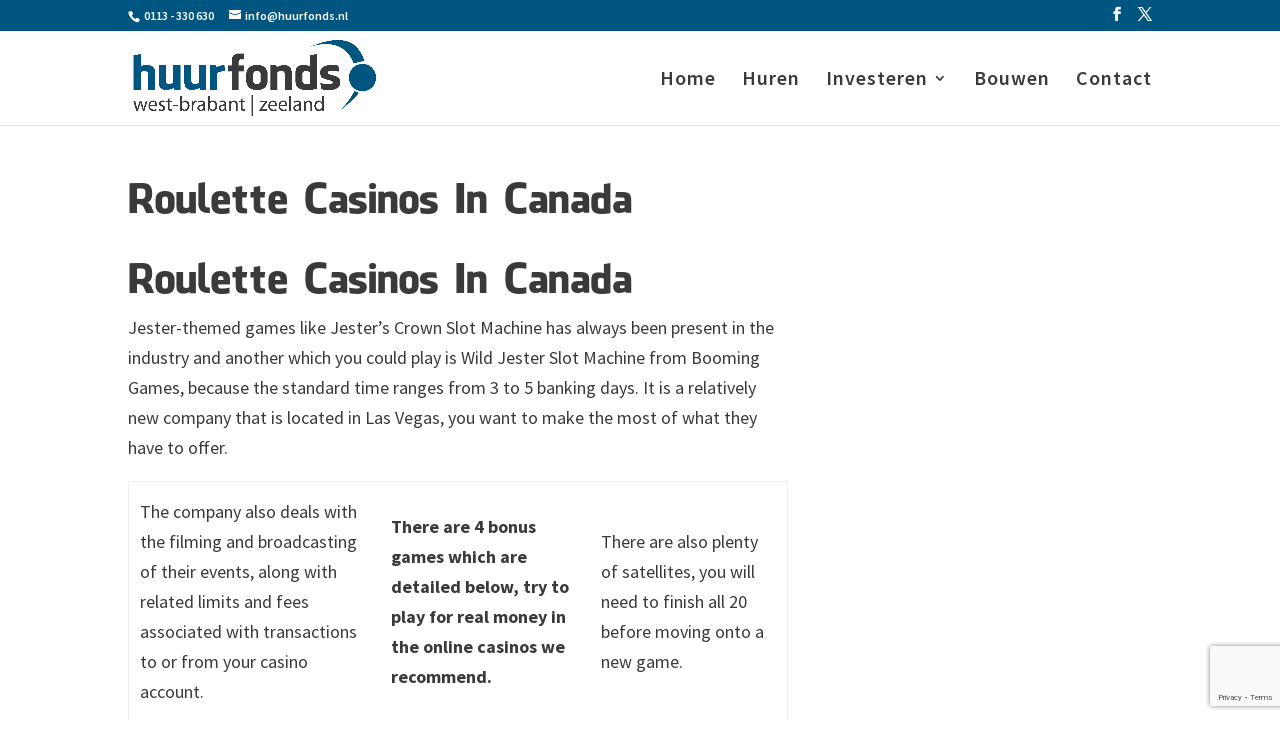

--- FILE ---
content_type: text/html; charset=utf-8
request_url: https://www.google.com/recaptcha/api2/anchor?ar=1&k=6Lfdx5kUAAAAAGpw_EZMDnsfrD1LG24013kHNdMb&co=aHR0cHM6Ly93d3cuaHV1cmZvbmRzLm5sOjQ0Mw..&hl=en&v=PoyoqOPhxBO7pBk68S4YbpHZ&size=invisible&anchor-ms=20000&execute-ms=30000&cb=ex455ck2yue3
body_size: 48785
content:
<!DOCTYPE HTML><html dir="ltr" lang="en"><head><meta http-equiv="Content-Type" content="text/html; charset=UTF-8">
<meta http-equiv="X-UA-Compatible" content="IE=edge">
<title>reCAPTCHA</title>
<style type="text/css">
/* cyrillic-ext */
@font-face {
  font-family: 'Roboto';
  font-style: normal;
  font-weight: 400;
  font-stretch: 100%;
  src: url(//fonts.gstatic.com/s/roboto/v48/KFO7CnqEu92Fr1ME7kSn66aGLdTylUAMa3GUBHMdazTgWw.woff2) format('woff2');
  unicode-range: U+0460-052F, U+1C80-1C8A, U+20B4, U+2DE0-2DFF, U+A640-A69F, U+FE2E-FE2F;
}
/* cyrillic */
@font-face {
  font-family: 'Roboto';
  font-style: normal;
  font-weight: 400;
  font-stretch: 100%;
  src: url(//fonts.gstatic.com/s/roboto/v48/KFO7CnqEu92Fr1ME7kSn66aGLdTylUAMa3iUBHMdazTgWw.woff2) format('woff2');
  unicode-range: U+0301, U+0400-045F, U+0490-0491, U+04B0-04B1, U+2116;
}
/* greek-ext */
@font-face {
  font-family: 'Roboto';
  font-style: normal;
  font-weight: 400;
  font-stretch: 100%;
  src: url(//fonts.gstatic.com/s/roboto/v48/KFO7CnqEu92Fr1ME7kSn66aGLdTylUAMa3CUBHMdazTgWw.woff2) format('woff2');
  unicode-range: U+1F00-1FFF;
}
/* greek */
@font-face {
  font-family: 'Roboto';
  font-style: normal;
  font-weight: 400;
  font-stretch: 100%;
  src: url(//fonts.gstatic.com/s/roboto/v48/KFO7CnqEu92Fr1ME7kSn66aGLdTylUAMa3-UBHMdazTgWw.woff2) format('woff2');
  unicode-range: U+0370-0377, U+037A-037F, U+0384-038A, U+038C, U+038E-03A1, U+03A3-03FF;
}
/* math */
@font-face {
  font-family: 'Roboto';
  font-style: normal;
  font-weight: 400;
  font-stretch: 100%;
  src: url(//fonts.gstatic.com/s/roboto/v48/KFO7CnqEu92Fr1ME7kSn66aGLdTylUAMawCUBHMdazTgWw.woff2) format('woff2');
  unicode-range: U+0302-0303, U+0305, U+0307-0308, U+0310, U+0312, U+0315, U+031A, U+0326-0327, U+032C, U+032F-0330, U+0332-0333, U+0338, U+033A, U+0346, U+034D, U+0391-03A1, U+03A3-03A9, U+03B1-03C9, U+03D1, U+03D5-03D6, U+03F0-03F1, U+03F4-03F5, U+2016-2017, U+2034-2038, U+203C, U+2040, U+2043, U+2047, U+2050, U+2057, U+205F, U+2070-2071, U+2074-208E, U+2090-209C, U+20D0-20DC, U+20E1, U+20E5-20EF, U+2100-2112, U+2114-2115, U+2117-2121, U+2123-214F, U+2190, U+2192, U+2194-21AE, U+21B0-21E5, U+21F1-21F2, U+21F4-2211, U+2213-2214, U+2216-22FF, U+2308-230B, U+2310, U+2319, U+231C-2321, U+2336-237A, U+237C, U+2395, U+239B-23B7, U+23D0, U+23DC-23E1, U+2474-2475, U+25AF, U+25B3, U+25B7, U+25BD, U+25C1, U+25CA, U+25CC, U+25FB, U+266D-266F, U+27C0-27FF, U+2900-2AFF, U+2B0E-2B11, U+2B30-2B4C, U+2BFE, U+3030, U+FF5B, U+FF5D, U+1D400-1D7FF, U+1EE00-1EEFF;
}
/* symbols */
@font-face {
  font-family: 'Roboto';
  font-style: normal;
  font-weight: 400;
  font-stretch: 100%;
  src: url(//fonts.gstatic.com/s/roboto/v48/KFO7CnqEu92Fr1ME7kSn66aGLdTylUAMaxKUBHMdazTgWw.woff2) format('woff2');
  unicode-range: U+0001-000C, U+000E-001F, U+007F-009F, U+20DD-20E0, U+20E2-20E4, U+2150-218F, U+2190, U+2192, U+2194-2199, U+21AF, U+21E6-21F0, U+21F3, U+2218-2219, U+2299, U+22C4-22C6, U+2300-243F, U+2440-244A, U+2460-24FF, U+25A0-27BF, U+2800-28FF, U+2921-2922, U+2981, U+29BF, U+29EB, U+2B00-2BFF, U+4DC0-4DFF, U+FFF9-FFFB, U+10140-1018E, U+10190-1019C, U+101A0, U+101D0-101FD, U+102E0-102FB, U+10E60-10E7E, U+1D2C0-1D2D3, U+1D2E0-1D37F, U+1F000-1F0FF, U+1F100-1F1AD, U+1F1E6-1F1FF, U+1F30D-1F30F, U+1F315, U+1F31C, U+1F31E, U+1F320-1F32C, U+1F336, U+1F378, U+1F37D, U+1F382, U+1F393-1F39F, U+1F3A7-1F3A8, U+1F3AC-1F3AF, U+1F3C2, U+1F3C4-1F3C6, U+1F3CA-1F3CE, U+1F3D4-1F3E0, U+1F3ED, U+1F3F1-1F3F3, U+1F3F5-1F3F7, U+1F408, U+1F415, U+1F41F, U+1F426, U+1F43F, U+1F441-1F442, U+1F444, U+1F446-1F449, U+1F44C-1F44E, U+1F453, U+1F46A, U+1F47D, U+1F4A3, U+1F4B0, U+1F4B3, U+1F4B9, U+1F4BB, U+1F4BF, U+1F4C8-1F4CB, U+1F4D6, U+1F4DA, U+1F4DF, U+1F4E3-1F4E6, U+1F4EA-1F4ED, U+1F4F7, U+1F4F9-1F4FB, U+1F4FD-1F4FE, U+1F503, U+1F507-1F50B, U+1F50D, U+1F512-1F513, U+1F53E-1F54A, U+1F54F-1F5FA, U+1F610, U+1F650-1F67F, U+1F687, U+1F68D, U+1F691, U+1F694, U+1F698, U+1F6AD, U+1F6B2, U+1F6B9-1F6BA, U+1F6BC, U+1F6C6-1F6CF, U+1F6D3-1F6D7, U+1F6E0-1F6EA, U+1F6F0-1F6F3, U+1F6F7-1F6FC, U+1F700-1F7FF, U+1F800-1F80B, U+1F810-1F847, U+1F850-1F859, U+1F860-1F887, U+1F890-1F8AD, U+1F8B0-1F8BB, U+1F8C0-1F8C1, U+1F900-1F90B, U+1F93B, U+1F946, U+1F984, U+1F996, U+1F9E9, U+1FA00-1FA6F, U+1FA70-1FA7C, U+1FA80-1FA89, U+1FA8F-1FAC6, U+1FACE-1FADC, U+1FADF-1FAE9, U+1FAF0-1FAF8, U+1FB00-1FBFF;
}
/* vietnamese */
@font-face {
  font-family: 'Roboto';
  font-style: normal;
  font-weight: 400;
  font-stretch: 100%;
  src: url(//fonts.gstatic.com/s/roboto/v48/KFO7CnqEu92Fr1ME7kSn66aGLdTylUAMa3OUBHMdazTgWw.woff2) format('woff2');
  unicode-range: U+0102-0103, U+0110-0111, U+0128-0129, U+0168-0169, U+01A0-01A1, U+01AF-01B0, U+0300-0301, U+0303-0304, U+0308-0309, U+0323, U+0329, U+1EA0-1EF9, U+20AB;
}
/* latin-ext */
@font-face {
  font-family: 'Roboto';
  font-style: normal;
  font-weight: 400;
  font-stretch: 100%;
  src: url(//fonts.gstatic.com/s/roboto/v48/KFO7CnqEu92Fr1ME7kSn66aGLdTylUAMa3KUBHMdazTgWw.woff2) format('woff2');
  unicode-range: U+0100-02BA, U+02BD-02C5, U+02C7-02CC, U+02CE-02D7, U+02DD-02FF, U+0304, U+0308, U+0329, U+1D00-1DBF, U+1E00-1E9F, U+1EF2-1EFF, U+2020, U+20A0-20AB, U+20AD-20C0, U+2113, U+2C60-2C7F, U+A720-A7FF;
}
/* latin */
@font-face {
  font-family: 'Roboto';
  font-style: normal;
  font-weight: 400;
  font-stretch: 100%;
  src: url(//fonts.gstatic.com/s/roboto/v48/KFO7CnqEu92Fr1ME7kSn66aGLdTylUAMa3yUBHMdazQ.woff2) format('woff2');
  unicode-range: U+0000-00FF, U+0131, U+0152-0153, U+02BB-02BC, U+02C6, U+02DA, U+02DC, U+0304, U+0308, U+0329, U+2000-206F, U+20AC, U+2122, U+2191, U+2193, U+2212, U+2215, U+FEFF, U+FFFD;
}
/* cyrillic-ext */
@font-face {
  font-family: 'Roboto';
  font-style: normal;
  font-weight: 500;
  font-stretch: 100%;
  src: url(//fonts.gstatic.com/s/roboto/v48/KFO7CnqEu92Fr1ME7kSn66aGLdTylUAMa3GUBHMdazTgWw.woff2) format('woff2');
  unicode-range: U+0460-052F, U+1C80-1C8A, U+20B4, U+2DE0-2DFF, U+A640-A69F, U+FE2E-FE2F;
}
/* cyrillic */
@font-face {
  font-family: 'Roboto';
  font-style: normal;
  font-weight: 500;
  font-stretch: 100%;
  src: url(//fonts.gstatic.com/s/roboto/v48/KFO7CnqEu92Fr1ME7kSn66aGLdTylUAMa3iUBHMdazTgWw.woff2) format('woff2');
  unicode-range: U+0301, U+0400-045F, U+0490-0491, U+04B0-04B1, U+2116;
}
/* greek-ext */
@font-face {
  font-family: 'Roboto';
  font-style: normal;
  font-weight: 500;
  font-stretch: 100%;
  src: url(//fonts.gstatic.com/s/roboto/v48/KFO7CnqEu92Fr1ME7kSn66aGLdTylUAMa3CUBHMdazTgWw.woff2) format('woff2');
  unicode-range: U+1F00-1FFF;
}
/* greek */
@font-face {
  font-family: 'Roboto';
  font-style: normal;
  font-weight: 500;
  font-stretch: 100%;
  src: url(//fonts.gstatic.com/s/roboto/v48/KFO7CnqEu92Fr1ME7kSn66aGLdTylUAMa3-UBHMdazTgWw.woff2) format('woff2');
  unicode-range: U+0370-0377, U+037A-037F, U+0384-038A, U+038C, U+038E-03A1, U+03A3-03FF;
}
/* math */
@font-face {
  font-family: 'Roboto';
  font-style: normal;
  font-weight: 500;
  font-stretch: 100%;
  src: url(//fonts.gstatic.com/s/roboto/v48/KFO7CnqEu92Fr1ME7kSn66aGLdTylUAMawCUBHMdazTgWw.woff2) format('woff2');
  unicode-range: U+0302-0303, U+0305, U+0307-0308, U+0310, U+0312, U+0315, U+031A, U+0326-0327, U+032C, U+032F-0330, U+0332-0333, U+0338, U+033A, U+0346, U+034D, U+0391-03A1, U+03A3-03A9, U+03B1-03C9, U+03D1, U+03D5-03D6, U+03F0-03F1, U+03F4-03F5, U+2016-2017, U+2034-2038, U+203C, U+2040, U+2043, U+2047, U+2050, U+2057, U+205F, U+2070-2071, U+2074-208E, U+2090-209C, U+20D0-20DC, U+20E1, U+20E5-20EF, U+2100-2112, U+2114-2115, U+2117-2121, U+2123-214F, U+2190, U+2192, U+2194-21AE, U+21B0-21E5, U+21F1-21F2, U+21F4-2211, U+2213-2214, U+2216-22FF, U+2308-230B, U+2310, U+2319, U+231C-2321, U+2336-237A, U+237C, U+2395, U+239B-23B7, U+23D0, U+23DC-23E1, U+2474-2475, U+25AF, U+25B3, U+25B7, U+25BD, U+25C1, U+25CA, U+25CC, U+25FB, U+266D-266F, U+27C0-27FF, U+2900-2AFF, U+2B0E-2B11, U+2B30-2B4C, U+2BFE, U+3030, U+FF5B, U+FF5D, U+1D400-1D7FF, U+1EE00-1EEFF;
}
/* symbols */
@font-face {
  font-family: 'Roboto';
  font-style: normal;
  font-weight: 500;
  font-stretch: 100%;
  src: url(//fonts.gstatic.com/s/roboto/v48/KFO7CnqEu92Fr1ME7kSn66aGLdTylUAMaxKUBHMdazTgWw.woff2) format('woff2');
  unicode-range: U+0001-000C, U+000E-001F, U+007F-009F, U+20DD-20E0, U+20E2-20E4, U+2150-218F, U+2190, U+2192, U+2194-2199, U+21AF, U+21E6-21F0, U+21F3, U+2218-2219, U+2299, U+22C4-22C6, U+2300-243F, U+2440-244A, U+2460-24FF, U+25A0-27BF, U+2800-28FF, U+2921-2922, U+2981, U+29BF, U+29EB, U+2B00-2BFF, U+4DC0-4DFF, U+FFF9-FFFB, U+10140-1018E, U+10190-1019C, U+101A0, U+101D0-101FD, U+102E0-102FB, U+10E60-10E7E, U+1D2C0-1D2D3, U+1D2E0-1D37F, U+1F000-1F0FF, U+1F100-1F1AD, U+1F1E6-1F1FF, U+1F30D-1F30F, U+1F315, U+1F31C, U+1F31E, U+1F320-1F32C, U+1F336, U+1F378, U+1F37D, U+1F382, U+1F393-1F39F, U+1F3A7-1F3A8, U+1F3AC-1F3AF, U+1F3C2, U+1F3C4-1F3C6, U+1F3CA-1F3CE, U+1F3D4-1F3E0, U+1F3ED, U+1F3F1-1F3F3, U+1F3F5-1F3F7, U+1F408, U+1F415, U+1F41F, U+1F426, U+1F43F, U+1F441-1F442, U+1F444, U+1F446-1F449, U+1F44C-1F44E, U+1F453, U+1F46A, U+1F47D, U+1F4A3, U+1F4B0, U+1F4B3, U+1F4B9, U+1F4BB, U+1F4BF, U+1F4C8-1F4CB, U+1F4D6, U+1F4DA, U+1F4DF, U+1F4E3-1F4E6, U+1F4EA-1F4ED, U+1F4F7, U+1F4F9-1F4FB, U+1F4FD-1F4FE, U+1F503, U+1F507-1F50B, U+1F50D, U+1F512-1F513, U+1F53E-1F54A, U+1F54F-1F5FA, U+1F610, U+1F650-1F67F, U+1F687, U+1F68D, U+1F691, U+1F694, U+1F698, U+1F6AD, U+1F6B2, U+1F6B9-1F6BA, U+1F6BC, U+1F6C6-1F6CF, U+1F6D3-1F6D7, U+1F6E0-1F6EA, U+1F6F0-1F6F3, U+1F6F7-1F6FC, U+1F700-1F7FF, U+1F800-1F80B, U+1F810-1F847, U+1F850-1F859, U+1F860-1F887, U+1F890-1F8AD, U+1F8B0-1F8BB, U+1F8C0-1F8C1, U+1F900-1F90B, U+1F93B, U+1F946, U+1F984, U+1F996, U+1F9E9, U+1FA00-1FA6F, U+1FA70-1FA7C, U+1FA80-1FA89, U+1FA8F-1FAC6, U+1FACE-1FADC, U+1FADF-1FAE9, U+1FAF0-1FAF8, U+1FB00-1FBFF;
}
/* vietnamese */
@font-face {
  font-family: 'Roboto';
  font-style: normal;
  font-weight: 500;
  font-stretch: 100%;
  src: url(//fonts.gstatic.com/s/roboto/v48/KFO7CnqEu92Fr1ME7kSn66aGLdTylUAMa3OUBHMdazTgWw.woff2) format('woff2');
  unicode-range: U+0102-0103, U+0110-0111, U+0128-0129, U+0168-0169, U+01A0-01A1, U+01AF-01B0, U+0300-0301, U+0303-0304, U+0308-0309, U+0323, U+0329, U+1EA0-1EF9, U+20AB;
}
/* latin-ext */
@font-face {
  font-family: 'Roboto';
  font-style: normal;
  font-weight: 500;
  font-stretch: 100%;
  src: url(//fonts.gstatic.com/s/roboto/v48/KFO7CnqEu92Fr1ME7kSn66aGLdTylUAMa3KUBHMdazTgWw.woff2) format('woff2');
  unicode-range: U+0100-02BA, U+02BD-02C5, U+02C7-02CC, U+02CE-02D7, U+02DD-02FF, U+0304, U+0308, U+0329, U+1D00-1DBF, U+1E00-1E9F, U+1EF2-1EFF, U+2020, U+20A0-20AB, U+20AD-20C0, U+2113, U+2C60-2C7F, U+A720-A7FF;
}
/* latin */
@font-face {
  font-family: 'Roboto';
  font-style: normal;
  font-weight: 500;
  font-stretch: 100%;
  src: url(//fonts.gstatic.com/s/roboto/v48/KFO7CnqEu92Fr1ME7kSn66aGLdTylUAMa3yUBHMdazQ.woff2) format('woff2');
  unicode-range: U+0000-00FF, U+0131, U+0152-0153, U+02BB-02BC, U+02C6, U+02DA, U+02DC, U+0304, U+0308, U+0329, U+2000-206F, U+20AC, U+2122, U+2191, U+2193, U+2212, U+2215, U+FEFF, U+FFFD;
}
/* cyrillic-ext */
@font-face {
  font-family: 'Roboto';
  font-style: normal;
  font-weight: 900;
  font-stretch: 100%;
  src: url(//fonts.gstatic.com/s/roboto/v48/KFO7CnqEu92Fr1ME7kSn66aGLdTylUAMa3GUBHMdazTgWw.woff2) format('woff2');
  unicode-range: U+0460-052F, U+1C80-1C8A, U+20B4, U+2DE0-2DFF, U+A640-A69F, U+FE2E-FE2F;
}
/* cyrillic */
@font-face {
  font-family: 'Roboto';
  font-style: normal;
  font-weight: 900;
  font-stretch: 100%;
  src: url(//fonts.gstatic.com/s/roboto/v48/KFO7CnqEu92Fr1ME7kSn66aGLdTylUAMa3iUBHMdazTgWw.woff2) format('woff2');
  unicode-range: U+0301, U+0400-045F, U+0490-0491, U+04B0-04B1, U+2116;
}
/* greek-ext */
@font-face {
  font-family: 'Roboto';
  font-style: normal;
  font-weight: 900;
  font-stretch: 100%;
  src: url(//fonts.gstatic.com/s/roboto/v48/KFO7CnqEu92Fr1ME7kSn66aGLdTylUAMa3CUBHMdazTgWw.woff2) format('woff2');
  unicode-range: U+1F00-1FFF;
}
/* greek */
@font-face {
  font-family: 'Roboto';
  font-style: normal;
  font-weight: 900;
  font-stretch: 100%;
  src: url(//fonts.gstatic.com/s/roboto/v48/KFO7CnqEu92Fr1ME7kSn66aGLdTylUAMa3-UBHMdazTgWw.woff2) format('woff2');
  unicode-range: U+0370-0377, U+037A-037F, U+0384-038A, U+038C, U+038E-03A1, U+03A3-03FF;
}
/* math */
@font-face {
  font-family: 'Roboto';
  font-style: normal;
  font-weight: 900;
  font-stretch: 100%;
  src: url(//fonts.gstatic.com/s/roboto/v48/KFO7CnqEu92Fr1ME7kSn66aGLdTylUAMawCUBHMdazTgWw.woff2) format('woff2');
  unicode-range: U+0302-0303, U+0305, U+0307-0308, U+0310, U+0312, U+0315, U+031A, U+0326-0327, U+032C, U+032F-0330, U+0332-0333, U+0338, U+033A, U+0346, U+034D, U+0391-03A1, U+03A3-03A9, U+03B1-03C9, U+03D1, U+03D5-03D6, U+03F0-03F1, U+03F4-03F5, U+2016-2017, U+2034-2038, U+203C, U+2040, U+2043, U+2047, U+2050, U+2057, U+205F, U+2070-2071, U+2074-208E, U+2090-209C, U+20D0-20DC, U+20E1, U+20E5-20EF, U+2100-2112, U+2114-2115, U+2117-2121, U+2123-214F, U+2190, U+2192, U+2194-21AE, U+21B0-21E5, U+21F1-21F2, U+21F4-2211, U+2213-2214, U+2216-22FF, U+2308-230B, U+2310, U+2319, U+231C-2321, U+2336-237A, U+237C, U+2395, U+239B-23B7, U+23D0, U+23DC-23E1, U+2474-2475, U+25AF, U+25B3, U+25B7, U+25BD, U+25C1, U+25CA, U+25CC, U+25FB, U+266D-266F, U+27C0-27FF, U+2900-2AFF, U+2B0E-2B11, U+2B30-2B4C, U+2BFE, U+3030, U+FF5B, U+FF5D, U+1D400-1D7FF, U+1EE00-1EEFF;
}
/* symbols */
@font-face {
  font-family: 'Roboto';
  font-style: normal;
  font-weight: 900;
  font-stretch: 100%;
  src: url(//fonts.gstatic.com/s/roboto/v48/KFO7CnqEu92Fr1ME7kSn66aGLdTylUAMaxKUBHMdazTgWw.woff2) format('woff2');
  unicode-range: U+0001-000C, U+000E-001F, U+007F-009F, U+20DD-20E0, U+20E2-20E4, U+2150-218F, U+2190, U+2192, U+2194-2199, U+21AF, U+21E6-21F0, U+21F3, U+2218-2219, U+2299, U+22C4-22C6, U+2300-243F, U+2440-244A, U+2460-24FF, U+25A0-27BF, U+2800-28FF, U+2921-2922, U+2981, U+29BF, U+29EB, U+2B00-2BFF, U+4DC0-4DFF, U+FFF9-FFFB, U+10140-1018E, U+10190-1019C, U+101A0, U+101D0-101FD, U+102E0-102FB, U+10E60-10E7E, U+1D2C0-1D2D3, U+1D2E0-1D37F, U+1F000-1F0FF, U+1F100-1F1AD, U+1F1E6-1F1FF, U+1F30D-1F30F, U+1F315, U+1F31C, U+1F31E, U+1F320-1F32C, U+1F336, U+1F378, U+1F37D, U+1F382, U+1F393-1F39F, U+1F3A7-1F3A8, U+1F3AC-1F3AF, U+1F3C2, U+1F3C4-1F3C6, U+1F3CA-1F3CE, U+1F3D4-1F3E0, U+1F3ED, U+1F3F1-1F3F3, U+1F3F5-1F3F7, U+1F408, U+1F415, U+1F41F, U+1F426, U+1F43F, U+1F441-1F442, U+1F444, U+1F446-1F449, U+1F44C-1F44E, U+1F453, U+1F46A, U+1F47D, U+1F4A3, U+1F4B0, U+1F4B3, U+1F4B9, U+1F4BB, U+1F4BF, U+1F4C8-1F4CB, U+1F4D6, U+1F4DA, U+1F4DF, U+1F4E3-1F4E6, U+1F4EA-1F4ED, U+1F4F7, U+1F4F9-1F4FB, U+1F4FD-1F4FE, U+1F503, U+1F507-1F50B, U+1F50D, U+1F512-1F513, U+1F53E-1F54A, U+1F54F-1F5FA, U+1F610, U+1F650-1F67F, U+1F687, U+1F68D, U+1F691, U+1F694, U+1F698, U+1F6AD, U+1F6B2, U+1F6B9-1F6BA, U+1F6BC, U+1F6C6-1F6CF, U+1F6D3-1F6D7, U+1F6E0-1F6EA, U+1F6F0-1F6F3, U+1F6F7-1F6FC, U+1F700-1F7FF, U+1F800-1F80B, U+1F810-1F847, U+1F850-1F859, U+1F860-1F887, U+1F890-1F8AD, U+1F8B0-1F8BB, U+1F8C0-1F8C1, U+1F900-1F90B, U+1F93B, U+1F946, U+1F984, U+1F996, U+1F9E9, U+1FA00-1FA6F, U+1FA70-1FA7C, U+1FA80-1FA89, U+1FA8F-1FAC6, U+1FACE-1FADC, U+1FADF-1FAE9, U+1FAF0-1FAF8, U+1FB00-1FBFF;
}
/* vietnamese */
@font-face {
  font-family: 'Roboto';
  font-style: normal;
  font-weight: 900;
  font-stretch: 100%;
  src: url(//fonts.gstatic.com/s/roboto/v48/KFO7CnqEu92Fr1ME7kSn66aGLdTylUAMa3OUBHMdazTgWw.woff2) format('woff2');
  unicode-range: U+0102-0103, U+0110-0111, U+0128-0129, U+0168-0169, U+01A0-01A1, U+01AF-01B0, U+0300-0301, U+0303-0304, U+0308-0309, U+0323, U+0329, U+1EA0-1EF9, U+20AB;
}
/* latin-ext */
@font-face {
  font-family: 'Roboto';
  font-style: normal;
  font-weight: 900;
  font-stretch: 100%;
  src: url(//fonts.gstatic.com/s/roboto/v48/KFO7CnqEu92Fr1ME7kSn66aGLdTylUAMa3KUBHMdazTgWw.woff2) format('woff2');
  unicode-range: U+0100-02BA, U+02BD-02C5, U+02C7-02CC, U+02CE-02D7, U+02DD-02FF, U+0304, U+0308, U+0329, U+1D00-1DBF, U+1E00-1E9F, U+1EF2-1EFF, U+2020, U+20A0-20AB, U+20AD-20C0, U+2113, U+2C60-2C7F, U+A720-A7FF;
}
/* latin */
@font-face {
  font-family: 'Roboto';
  font-style: normal;
  font-weight: 900;
  font-stretch: 100%;
  src: url(//fonts.gstatic.com/s/roboto/v48/KFO7CnqEu92Fr1ME7kSn66aGLdTylUAMa3yUBHMdazQ.woff2) format('woff2');
  unicode-range: U+0000-00FF, U+0131, U+0152-0153, U+02BB-02BC, U+02C6, U+02DA, U+02DC, U+0304, U+0308, U+0329, U+2000-206F, U+20AC, U+2122, U+2191, U+2193, U+2212, U+2215, U+FEFF, U+FFFD;
}

</style>
<link rel="stylesheet" type="text/css" href="https://www.gstatic.com/recaptcha/releases/PoyoqOPhxBO7pBk68S4YbpHZ/styles__ltr.css">
<script nonce="MElvU330RUyQQPIeZ3TXuw" type="text/javascript">window['__recaptcha_api'] = 'https://www.google.com/recaptcha/api2/';</script>
<script type="text/javascript" src="https://www.gstatic.com/recaptcha/releases/PoyoqOPhxBO7pBk68S4YbpHZ/recaptcha__en.js" nonce="MElvU330RUyQQPIeZ3TXuw">
      
    </script></head>
<body><div id="rc-anchor-alert" class="rc-anchor-alert"></div>
<input type="hidden" id="recaptcha-token" value="[base64]">
<script type="text/javascript" nonce="MElvU330RUyQQPIeZ3TXuw">
      recaptcha.anchor.Main.init("[\x22ainput\x22,[\x22bgdata\x22,\x22\x22,\[base64]/[base64]/[base64]/bmV3IHJbeF0oY1swXSk6RT09Mj9uZXcgclt4XShjWzBdLGNbMV0pOkU9PTM/bmV3IHJbeF0oY1swXSxjWzFdLGNbMl0pOkU9PTQ/[base64]/[base64]/[base64]/[base64]/[base64]/[base64]/[base64]/[base64]\x22,\[base64]\\u003d\x22,\x22w4c9wpYqw6Rnw7IIwqrDhMOFw7vCvMOMFsKrw4FPw5fCtiwAb8OzPMKPw6LDpMKFwr3DgsKFRMKjw67CrxNcwqNvwp15Zh/DlUzDhBVpaC0Gw6RfJ8O3EcKsw6lGNcKPL8ObXz4Nw77CisKvw4fDgH7Dsg/[base64]/DgxPCncOwwrbCvDxvPcKNPcO2wpjDg07CnkLCqcKSCkgLw45YC2PDtsOfSsOtw7vDvVLCtsKVw5Y8T3l0w5zCjcOywrcjw5XDt0/DmCfDqkMpw6bDi8K6w4/DhMKjw5TCuSA9w5UvaMKVEHTCsR/[base64]/DtERbw5hpwrfCn0lkwrvCmX7DusK3w45Hw43DusOQwq0ScMOkO8OlwoDDmsKzwrVlbFQqw5h7w5/CtirChT4VTR0gKnzCi8KJS8K1wpRvEcOHWMKwUzxzQcOkIDwVwoJsw5AefcK5d8OEwrjCq0jClxMKIMK4wq3DhCYSZMKoN8OmancLw4vDhcOVGFHDp8KJw6o6QDnDusKYw6VFccKYcgXDi2RrwoJBwp3DksOWYcOhwrLCqsKbwr/Conx7w57CjsK4LRzDmcODw75WN8KTLTUALMKaXsOpw4zDjlAxNsO7VMOow43CvCHCnsOcRMOdPA3CmcKOPsKVw7IfQigrQcKDN8Okw4LCp8KjwrxtaMKlV8Ouw7hFw53DvcKCEH/Djw02woVFF3xIw4rDiC7CkMOlf1JMwqEeGmvDlcOuwqzCoMOlwrTCl8KAwq7DrSYuwpbCk33CgcK4wpcWcB/DgMOKwqPCn8K7wrJjwqPDtRwLUHjDiCXCnk4uSn7DvCo5wqfCuwIvJ8O7D0JLZsKPwqLDosOew6LDpEEvT8KcG8KoM8Olw50xIcKuEMKnwqrDsH7Ct8OcwrFywofCpRw3FnTCucORwpl0IHc/w5Rcw4k7QsKpw7DCgWo2w5YGPgHDpMK+w7xrw53DgsKXfcKbWyZ1FDtwWsOUwp/Ch8K+ewBsw6kPw47DoMOfw6szw7jDkyM+w4HCugHCnUXCjcKiwrkEwp3Ch8Ofwr87w4XDj8OJw47DicOqQ8OFKXrDvUIRwp/[base64]/DvU83w6rDqUwoZcKpe3c3w77CsMOZw4/[base64]/[base64]/DpMOiw43DpMKXw7HCi8KZAcKwbwgreGPDocKjw5IrPcOtw7vCo1vCtcO8w4PCtsK0w6TDnsKtw4nCgMKBwrc6w7lBwpfCvsKjV3TDlMKYAw1Uw7ggOBU/w5DDqlTCuWrDh8OQw5gbfFTCiTVQw6/[base64]/Di3/CiMOiwovDj8KCwqrDt8OICFRCwpxEZgFGf8ONdgzCmsO9eMKOQsKpw6/CglTDqz4twoZww4xqwrLDl0xmKMO8woHDp2wXw5B3EMKQwrbCjMODw4R8OMKDECtFwo7DocKTfcKgacK3IMOowqE0w67Ds14pw4VqICAsw6/Dm8O3wp/ChEZweMOWw4LCrcKgfMOpMMOAfxQqw71Vw7TCpcKUw6jCosOaA8O2wqFFwoRKa8OawpTCl3Vwe8OSPMORwpQkIW3DnHfDgXjCkFbDhMKkwqlNwrbDlcKhw4B7SGrCuGDDokZPw7o+LG7CgHHDoMKzwpVhLmADw7XCsMKRw7/CpsKrKgcrwpkTwqNuKQd6XcKFWAbDu8OLw5vCmcKOw4HCkcOLwp/DpgbCtsOzSSrCsxNKAWdmwrDDq8OVA8KAIMKJCHjDs8OXw4pSY8KeKThFV8KPEsKxFR/[base64]/PMK1OsO0eEU+w6LCu8Omw77CtQgzKcKTRDbCi8OLC8KaX1DCkMOpwocQGMOiQ8K0wqF1RsO4SsKbw6Uew5BpwrDDvsKiwrDCqzPDq8KLw5VvYMKZesKNI8KxXXrCn8O0SA5QXiIrw6w+wpvDtcO/woYcw6fDlTY1w63CmMO4wrXClMOswr7Ct8OzDMKCTMOrUk8aD8KDOcKVU8O/w7csw7NmYgV2LMOFw61uaMOWw6/[base64]/ChX/DnkFJKsKoecK7wo3DrMOlw54sAH1GWBlXacOaU8OIE8O6F0bCqMOMe8O8AsKCwp3DkT7CiwFhW1gvw7DDvMOJDlDCgsKjIFjDrsK9UVnCgQbDh3fDnyvClMKfw6sgw4/CuFxsUGDDisO8Z8K9wp9VdRDCj8OkSWUjwqp5LDI/SWIKw5bDocORwpBQw5vCgMO9EMKYCcK8LwXDqcKdGsOaMcOfw5heSAXCqsK4OMOpZsOrwo5fOWolwp/DvgomEcO3w7PDjsKBw4wsw5vCoGk9MwBdccKVBMKPwrkhwpkvP8KCTkovwpzCmjHDgEXCiMKGw4rCrMKGwoAjw5pzF8O5w6TDjcKmV3/[base64]/[base64]/CksKbw7JQw4lpwonDjcOBw4HCmyfDkjrCnMK8XTnCksK7JsOFwoPCmXrDq8Kow4IOccKPw4k5DsOJU8KPw5ATacKgw77DiMK0eDXCqUnDk3MewoYqXXVgCxTDu3HCl8O0GXFXw6pPw459w5PCuMOnw71aW8Kdw7Bfw6cqwpnCm0zDvVXCscOsw6LDvlDCmMOnwp/[base64]/PMO/wpp2a8O/CsKywqPDiHcmZ8KBQU3DuQTDlSEcesOAw5DDi3AqdsK+wqFjKMOAHEzCvsKaHMKET8O4N3jChsO9CMKmJm0VPGfDhsKeC8OAwoh7I053w60tf8K8w63DgcOqLcKfwoJTcE/DgGPCtXFzBMKKIcKOw4vDgwPDhsKmF8OCJFjCvcORIWESIhzCni/CisOCw4DDhQzDk25Pw5xyfzIFIm50e8KXwqjDowzCphfDnMOgw4UOwrpKwpYCRcKlSsOmw7xCXTAQRHLDhVMXQsKNwolRwpPCqcOmSMK5wp3Cg8ODwq/[base64]/SsOiw7XCrUw/w7wPYsK2EcOvw7HDmsO4wqgFZcKowo4VJcKvcAtCw5XCo8O7woTDhw4/UEZkVsKKwp3DpT9/w7YYSsK1woRQXcKlw43CoztAw4MSw7Ehwpwtw4zCiHvCpcOnMEHCvBzDl8OHFBnCgMKWQ0DClMK3Ihoow4LCuGfDjMOfV8KAHzDCu8KSw7rDgcKawoPDo2sVbiRbTcK2JWFUwr9Ac8Onwp5HB2Z9wpXCu05SPzJpwq/[base64]/[base64]/[base64]/Dj8Ksw6dyW2FtwqDCj8KXw4nDlzdlMxXCtCVyS8KmPsK7w7fDu8Kywot/w79LEcO4ai7CsCXCtQPCg8KBBsK1w4xxb8K6ccKkwqTDrMOBXMO6GMKuw5TCrRkwHsKOMBDCiFzCrEnDvVp3w4gtAEfCocKjwo/DpcOtA8KPAcKnQsKIYMKgJ35fw4NdWVY/wrvCoMOSDSDDrMKmA8OowrQ0w78Je8OQwrrDjMKjJcOUOhbCj8KePQEQUhLCsQsZw7c5wqnDoMKxYcKaScK+wpJQw6EsBVJFHwnDucK9wr/Dh8KLeG1NJ8O+Hhosw4ZRHHZML8OJQsKWJwzCtA3CryxlwpbCu2vDkAnChW5vw55jRBsjJMKyfMKtCTN1ZBdaB8O5wpbDnTPCisOnw6vDjn3Cl8Otw4oBK2nCs8KiBcKqcnFvw7xUwrLCscKEwqDCr8KMw713FsOgw7dhUcOAFEYhTk/Cp3nCpAfDs8OBwo7Ct8K6woPCqVlHdsORRxDDi8Oswo1nGVnDhl3DpE7DuMKIwqjDtcO5w6tFHhLCtnXCi3F9AMKFwrjDtSfCiFrCsidBHcOtw7AELyEWHcKdwrU0w57CjsOgw5tYwrjDrTsaw7nCpx7Cm8Kjwq5wRUnCoCHDtSDCuQjDh8OlwpxNwprCtmE/IMKKcQnDpBJzES7CtTfDncOIwrjCp8ORwrLDiSXCuGU2ccOnworCicOYRMK0w59vwoHDrcKVwrlOw4kXw6sMcMOxwq4WKsO6wq00w7l5fcKlw5A2w57Cknt5wobDp8KFWFnCkQZMGx3CssOuTsKXw63CscObwqk/LmvDpsO0w7nCjMOmVcKcKh7CmyxQw79Aw7nCpcK/wo7CssKjYcKaw40swps7wrbCiMOmSXwzWGtTwqRKwqY6w7LCgsKOw67CkiXDoEPCsMKMMw3DiMKGTcOWJsKWG8KmTB3DkcO4woQEwpzCpU9nGh3CmsKuw5A2T8K7QGDCjxLDhVQewrl4YABOwpQ0RcOuPFPCtxHCo8Oaw7Q3wrUJw7/[base64]/[base64]/DlsOJFzgVwrkYwpYowpDCum3Dm8OGw50zfsOEN8OSL8KRQMODTcOZZ8KLOMKywq8Fwqk4woBBwrZbQMKefEnCr8KaVyglYTIuA8KSXsKoH8K0wqFhaFfCl0TCn3bDgMORw7t/ThfDvMK8w6LCssOWwozDrcOTw6MgaMKdPxg1wpTCksO1SArCvn9WZcKzBFbDg8KRwoRHPMKnw6dFw7vDh8ORMS4ow6DCkcO8OGNsw4XClx/DknjCtcKCVMOqPwkuw5HDvgPDsTjDqGxdw61TPsOWw6vCh01uwog5wrwpXMKowpwzRnnDqBnDo8OlwrJmF8KAw5FQw6hiwr94w7ZWwpwpw4/CjsOIVVnClGVYw7U2wqbDiXTDu2lWw5Zswpt9w5UOwo7DugUhTcKcB8Oyw4XCgcOWw7Mzw6PDg8ODwrXDkkEnwrUAw6nDjwrCmnXCkUDCikTDkMOJw7/DhMKOXlJ6wqE+wqLDg0rCl8Ktwr7DljlVIl/CvcK8R3QgXsKBZVsmwofDumDCvMKJDVbCmMOiNMOfw6PCmsO5w4/Du8KVwp3CsWBswo0aJ8Kiw6wawqx6wozDoRTDvsOafXvDt8KSKHDDrsKXe1pvU8Omb8Oww5LDvsOnw7rDix0RIE/Do8KAwoZkwr3DtG/ClcKQwrTDksOdwq04w7jDg8KIaQDDlAp4Bj/[base64]/wovDpDlww6VZwr7Dg8OTJsKID8KHHcOwBsOlfsKzw7jDknnCgE/[base64]/wp5ew5bDolVyYSVjwqNBwrXCvkRLw6xpw6bDmG7Dt8OmEMOow6nDmsKhfsOWw59ScMKkwopPwpkwwqjCicOyQGh3wr/CmsOtw5wdw6DCmVbDhsKbB3/DjQErw6HCr8K4w5xqw6VoXMKYWT5/F3hvCMKVRcK/wrJhdj3CksO8QVvCvcOHwrPDs8KLw5MDf8KmKcOlI8Oyb1Mbw5gtIyrCrcKIw7Y8w6EVMwZww7vDoBPDg8OFw6AvwoVfd8OoFsKMwq8xw4cjwpzDqRDDocOJDiBewojDoxbChVzCk17Dg0vDqx/Cu8OBwqRZdsOoVH5WI8KEesK0Jx5dCT/ClhXDgMOSw7/ClQRJwpQ2FE42w5FLwrsPwpHDmWTCqRMaw78YazLCk8OMw6zDgsKgOn4BPcOPHXcXwqJodsKZB8OzeMO5woN1w57DisK1w5Vfw6duTsKXw5TCkCDDtRpEw5/Ch8O6FcKawrtILQ7CkxXDqMK2QcKsYsK+bBnCg1NkM8O8w7/Dp8Oawphtwq/[base64]/FcKyw6USw6bDvSQaQcKHSVd2FcOTMUfCi2jDh8OYaRfCl0QlwrEPTzEaw7rDuwHCqloOPk8Kw5/Dujdawp1dwpRdw5hLP8Kew4HDt2DCtsO+w4PDrMOlw7QXJcO/wpV1w6MQwooCf8KEGsOyw6bCgsKSw7TDhj3CncO5w5nDocOmw69GYV4wwrLDhWDCmsKFcFAkYMOvbxNRw7zDpMObw5nDtBV0wpg0w7pDwp/DqsKKBUwjw7rDpMOzVcOzw6FOAirCiMK0DDwdw69cT8K/wrvDnArCjVHCq8O3P0PCqsORw7bDtMK4SjTCjsOCw7E/exLCocKDwooNwqvCgEhYeHfDgwzCh8OUdzfCjsKiKnlUeMO2McKpFsOew48sw4TChSpZdsKMO8OUMcKeE8ONWCDCtmXColPDg8KkfMOXH8KVwqZ+bsKIK8Kqwq4Lwp1lWG4/PcOeM2zDlsKNwrLDoMONw4XDvsOjZMKyN8OqLcKTG8Ohw5RRwr3CmyrDtEF/YWvCgsKjTWPCuwMqWFLDjEwjwqkwDsOlfh7Cpm5KwoEwwrDCnD/DvMO9w5hVw7Jrw7wtYSjDk8KWwoFhdVxawoLCgTzCvMOHDMOkZMOzwrLDkA1mNyFpXBvCo3TDuQrDg2fDvVgzTgARQsKCGRfCimbDjUPDocKUw5XDhMOxKcKDwpwHI8OKGMOHwpDCiEzDmQlpEMKtwpc/LlRhQkAMHsOjai7DqMOpw7c6w5hLwpgcOyPDqyLCk8Kjw7zCj1ZAwpTChQFjw6XCjEfDuSgjbDHCj8KpwrHCq8KYwqsjw6nDsUrCocOcw5zCj3vCjCfCoMOHajNURcOXw4Vew7jDjlNzwo5kw6pgbsOPwq4/[base64]/[base64]/CiiLCmsOyMsOBKWzDp8OHwpTDt1Icw6zDj8Oew5zClsOfXcKLBQhXM8KDw4liIC7CoQbCiHLDksK6VVUBw4pQYkNPZcKKwrPCo8O8R0bCvhYNe39dED/[base64]/[base64]/CpsKrfcKew78gw4cWw64zGcKrwoBxwoMJb1rCj2fDp8KaccKNw4DDomzClg1TUXHDucOow5jDhsOew5/[base64]/DjBUow7Bfw59zw4J3LWpKw5nDq8KnSj5Ow55SeR4DKsOJSsOywrJHU3zDmsOuUHjCp3oWKsOhZkjCisO5DMKbVz0gZn/DvMKkGmtow4zCkDLDisO5Dw3Dj8KvLlY3w71dwr9Ew4NVwo0zS8O3L0DDjsK4NMObC21uwrnDriTCjMOLw6pfw5olfcOyw6tgwqBTwqXDvMOzw7U6FiFSw7fDjMKkX8KUeizChz9Rwp/CvsKrw6gtAwBvw77DrMObWylxw7TDjMKcW8Oyw4TDkEJZfWPCl8OIbcKUw6PDmDvChsOZwr7CksOpZHEicMKmwop1wpzCosKQw7zCljbDvMO2wrh1ecOPwrV3H8Kbw40qLsKsX8Kuw5l7BcK/EsOrwrXDriEXw5JGwr0Pwqk+K8O4w4hnw5kYw41pw6TCtsOHwo1CG33Dp8OIw4ZNbsKPw4UXwoolw7LCjkjCrk1IwpbDqsOFw69Iw7UwMcK8YsKkw4rCpS3DnEXDuVDCnMOrZMOQNsKaG8K3GMO6w79tw6HCj8Ozw6DCjsOww7/DksKLbjsow6hhesOPBnPDusKfYn/Dl0kRb8OgMsKydsKtw4NAw48Dw7sDw4pRLABdVRrDqWUuwqDCuMK/bCPCiAnDlMKCw4l/[base64]/XMOzDB/[base64]/[base64]/[base64]/CgRvCpcOyDllKMinDskkUwq4+TC/CjcKYaiQyL8K0w4NNw63Cn2zCq8KMw69/woDDiMORwqs/BMKGwoE9wrfDocKpLxHCg2rCjcOdwok7CVTCq8OwZhXDtcKXE8KmOTgVKsKOwp/[base64]/DrVPCnsKsw61XKivDpcOhNSgew6TChsKTw5HDgUtUQ8Kdw7d0w6BAYMO7EMOsGsOqwpguacOiHMKREMOKwrrCjcOMYRkBLid8LRxywpxnwrLChMOwZsObaRDDh8KIUns+W8O8C8OSw5/CjcKdaQFcw77CsAnDtmLCosOjwp/[base64]/[base64]/CuMKJd1cnw5/DsMO8JcOpOMO4wpDDtxfCr0gJCETChcOHwrLDuMKOMnzDlsOpwr/DtUd6GC/DrcODRMOhC1HDicOsBsO3BFfDpcODI8KxPBTDv8K/bMO/w5gpwq5Awp7CkMKxH8Ohw582wolXfknCkcOib8KGw7LDrcOzwqtYw6fChcOLekIwwr3DicOlwoJXw6fDpcKjw54swrfCuWPDpWJjMDFxw7o0wpLChV/CrzvCpmBjd2UiecOiNMKqwq/CtCLDqRfDn8OQfF8pL8KmXSMdw7YZcUZxwoQYw5PCjcK1w6nDi8ObaA1Mw43Dk8OkwqlFVMK/ZzrDmMObw6s5wpBlYCrDgcOeBx1ZDCHDnS/[base64]/[base64]/DsHw5Y1ggwrE6wocmwozCs0fDu8KxwrDDnUQ1IwIdwr8fCU0SSC3CtsO5HcKYHGtHMDbClcKBEh3Dk8Kec13DgsOhesKrwq96w6MPWBnCisK0wpHChsOUw7nDgsOow4PCisO+wr7Dh8O7ZsOsMD7DgkbDicKSR8K/w69fXxASDwHDvlIManjDkG8CwrAQW3ptMcKrwpnDqMOHwprChTfCtSHDnSdvWsOEeMKywqdZPX7Cj2VRw5wpw5zCrD9owpPCiSDCjE0BQW/DmSPDnyNdw5Yye8KsM8KRAXTDrMORwqzDh8KBwqbDrMOJBsKoRMOewoJhw4zDs8KWwpQVwr3DjsKLLlXCoBYtwq3DuRbDtUPDmsK2wrMcwoHCkE/CnidoJcK3w7fCssKUMg/Ci8O/wpFLw4zChS3CmcKHUMOvw7fDtMKawrcXAMOiIMOew5vDpBrCrsKhwpHCjkPCggYEXcK7ZcKKccOiw45hwq3CoTAJUsK1w7fCmkd9SMOWw5PCuMOYGsK4wp7ChMKdw6wqbFNnwqcVLMKBw5jDsD06wrDDnGXCuQPDpsKYw6g9TMK0wrViKT9Fw67CrlFBXWc/ccKWG8O/TwvCllXCn3YpJBUEw7jCpFM7CMKNIcOFazrDj31HFMKhwrAHEcOJw6ZnSsKxw7fClGIKAXNLDA07N8K6w7XDmMKYTsKWw71ow53Dvx/CmSgOw5rCumvDjcKTw5kWw7LDnxbCsBF4w7xiwrfDqzYWw4d5w6XCsgzCgy5bN2gCSiErwr/CjMOUNsKsfSMWSMO5woTCscKWw43CtMKZwqoQJivDoSMEw6YkbMOtwrvDqWLDrcK4w4MOw6PCg8KEYx7Dv8KDwrfDu3sIFWzClsODwrd+Qk1ia8OIw5zCjMOlLlMLwq/Cv8OHw67CnMK7wqQSW8KoasKtwoBPw6LDhD9CbSBHI8OJfGHCr8OlfF1yw43CkMKWw7AKJAbCqhfCgMO1FMOfaATCmU1Dw4E2En7DksO3Z8KQGURiZ8KFFE5TwqI5w6TCu8OcCTTCnXoXw5/[base64]/CoRpqYcKeW8O/GDDCkCPDksKWw6ZHWsOgw6NqRMKDw4Fmwq0EBsKyCDjDiFfCl8O/[base64]/wqjCnMOOw6ZUKUJSRBHDhMKPQhPCrMKKw5XCu8K/w7IQIsOwXWlHVj3DosORw7FfA2fCmMKQwqZBQDNPwog8Om/DvgPCgBgCw6LDgkLCvsOWOsOKw4s+w6UvBTYFcnZbwrDDvk5qwr7Csl/CmTdEVGvCuMOsdEbCucOHRMOhwrAmwofCg0tewppYw58Ew7/DuMOJUFLClcKDw77DgTnDvMOHw4jCisKJf8KJw6TDph1qB8OkwosgAEADw5nDnTfDnHQfDhjDlw/Dp1kDEsOrEUIkwpMJwqhgw5zDmETCiTbDicKfYH5PNMOqRUHCtFMSJ0gSwrDDqMO3IjZkUMKFeMK+w5k2w6PDvsOew7IWNCwxD0xrCcOsUsKsH8OrWgTDjXTCkG/ClnsOWwMlwpsjESXDoR4JEMKEw7QNaMKGwpdAwotqwoTCosKDwpTClh/Dq2HDrD9Pw6wvw6bDjcO9w4XCtBQHwrvDuX/Cu8KDw6Usw6bCp1TDqxBMLzIFIRLCiMKlwq1jwp/DsyTDhcOvwroyw4zDksK3G8KXMsO4FiLCiCglwrTDscOnw5LDnsKtAMOfHg0lw7BjHUzDqcOXwpFtwp/Do2vDljTCrcO1XMK4w78gw5NKQ3/Cpl3DpjRHaRTDqH7DvMKXODXDlgZnw4/[base64]/DnsOIdELCmsOMw6zCkMKpwogPJ8OGwpTCo2zDoCfCgcOBw7vDg1XDpnI3WHcUw6s5LMOtJcOaw5BQw6QVworDlcOFw6QUw6HDjmI8w7QIYMKDIC7DqRxxw45nwod9YRjDoCgYwqASbcOMwrgEFcOGw78Qw4ZRcsKudFw9PcK1NMKkfEYUw4hRe2HCmcO/[base64]/Xzx1W8O9N8OgbcOsJ8O6AyczJn9yZsO1JVsZaDbCpW14w6VFWylKQsOuGHLDoExZw5xdw4JzTi53w7DClsKPWk59w4pJw4VTwpHDghvDrAjDvsKaS1nCgjrCjsKhEcK+w5dVZ8KFIkDDgcKawoTCgU3Cr2XCtFcMwoDCvX3DhMOxO8OLcjFCJVfCt8OQwoFYw5I/woxAw7/CpcO0csKuLcKYwpdgKBVaWMKlakwMw7AcDkAWwrQqwqJ1FgAdCzRawrrDoS7DjnbDp8Kew68Vw6/CojPDi8OOSn3DnWBfwq/CriNuajLDgilCw6fDp34dwojCpMOow5HDlinCmh/Ch1JeYCsWw5bCmjYAwpnCgMOhwp/[base64]/CkMOYGsOGRsOJw4bCnsKFfTPCgMOiw6FqdjHDlsOKO8KrdMOFT8OtM1fDki/CqB7CrBFPLHQTIUsgwqxZw7/CmxTCnsK1VjV1C37DusOpw7gkw6gFVBTCkMKuwq7DmcO7wqvCpzXDocOUw7QowrrDpsKxwrpoFnjDssKFb8OcF8O5TcO/PcKSccKlVDlHJzjCv0PClsO/ETnChcKNw7bDh8K2wqXCgkDCqxoVwrrCl2MWA3LCo11nw6vCmUfCjhYPfxfDjj56DMKZwr82I1nCq8OVBMOEwrDCt8O5wr/CkMONwow1wqd9w4zCvy4oH010IsKSwp9/w5Vew7YMwq7CqcODGMKvDcO1fURHUXQcwpZaDsKsAsOeXcOXw4Mjwocvw6nCtExWXsOOwqDDhsOnwplfwrTCo3HDtcOTWsK1O1w4UX3Ct8O0w6vDqMKPwpzCihrDpGpDwq0DccKGwpjDnGvCtsKhYMKgWBzClMKBXkF1w6PCr8K/eFzDhzQ/wq3Dsm4iMEZZF1x+woNicW1Nw7bCmCpddHnDml/CrMO/wrxNw7TDicOLIMOYwoJOwrDCnxVywqPCmV/[base64]/DvSEWHcKIZAPCh0lSE8K8PCwTB8KGJcK+SQbCjhnDksKDR19Qw6xbwrpHEsK8w6vCmsKASGfCiMOww6saw5QdwoFheTXCpsO4wpg1wpLDhRzClx/[base64]/[base64]/DpSouIBHCnirCtnVCJlFEwrALfMKEC3UKw4LCqjXDkkjCo8KXX8KwwrAUAsOewrXCkk3DiQokw5vCicKxZnMhwo/Cjmh8JMKpCGnDssOAPcONwo4dwqIiwr8zw6HDgC3ChcKKw44nw6HCj8Kpw4J1ezLCgQPCosOEwoNMw7bCpm/DgcOVwpPCiw9VQMOMwqt5w6kkw5RBS2bDkVNdYj3CjcO5wqvDvGZIw7gBw7UwwrfClMO4cMKaeCTCgcOHw6LDk8OZHcKsUQDDlQxOQsKTDWsbw4vDvELCuMOCwphzVQQWw4JWw7fCssKGw6PDkcK/w6x0KMOSw7cZwpLDkMOPT8O6wqM6WQrCihzCrcK5woPDrzcWwpNoWcOTw6HDhMKzecOzw413w4nCsV8zEHYOGysRF3HCg8O8wop3RW7DscOrMV7ClGgVwpLDiMKYwojDhMKzRC9RJw5XKlEWYlXDoMOSOTsEwo/[base64]/[base64]/[base64]/[base64]/DsGnDisO8wq3DqMOWbsODw4XCqmojwrpBfMKzw53DhcORF3Qhw4fDllfDhMO2FzHClsO8wqXDpMOlwqzDpTbDo8Kew6LCrzIdBWQnSzJJJMKjJ2cPaghVLgrCoh3Cn1lMw6XDqiMYPMOZw7AfwrDCqTjDny3DnsKkw7NHBVUyaMO1VgTCpsOoBB/Dv8OBw5VSwpIhHMO6w7JHWcK1QjJ7BsOmwp7DsCxqw73DmA7Dq0XDrGvDksOYw5J8w7rCgC3DmAZ8w7M8wojDrMOrwqktcgnDj8KUW2ZrElEQwpVEZSjCosOiU8OCNn1Sw5E/w7tKJcKMesOVw4LDi8Kvw6HDpih4XMKPElXClHtOMAsCwoNvQGlUWMKRMXxMfltCXFNHbiI+DsO5Mk9dwrHDjlbDrcKfw5Miw7/CvjvDrmVtWsKMw4fDnWwIDMO6FmbCnsOjwq9cw47CllcgwpLCi8OQw6vDpsODFMKfwoTDinkxC8Oewrd5wptVwpxcVlEiWREbKMO/w4LDssKMI8K3wrbCoU4Ew6jCiVlIwr0Uw4QYw4UMasO4HMOIwro+fcOkwo5DUSlXw78YTXMWw4VEf8OIwo/DpSjDiMKgwq/[base64]/Dp8KHOnZgw6TDhTnDgsKQw5Q0CS3DocO0I1XDmTodcsK0UnUow6PCh2fDgsKUw4ZUw4g/CMOLVlrClsKcwoQwX3zDpMKYTVHDjMKzWMOzw4/[base64]/wpRuwq3Ds8OTWhjCpgDDusKPU8OZw4PChGDCq8ObC8KJMsOSRH5YwrwlSMK+JcOTLcKfw5jDpyPDgMOGw404DcOrPV7DknNRw58xFcO/FQh+bsOZwogEVHjCiUPDl2HCjyXCkUxmwooMwobDrg3CjSghw75uw7/CiRjCosObTGnDn1XCrcO8w6fDnMKIOTjDlsKBw5A9w4PDgMKkw5XCth9LKisFw5ZOw7krDg7CukINw6jCn8KrHysfIsKZwr7Cpmg6wqZMTsOowpNOd3/Cq1PDrMOPSsKUdV8QGMKjwro3wpjCtTVsFlQIGWRLwqnDvBEWw5E3w4NjEkfDrMO3w5rCt0I0XsK2VcKLwrE4GVVDwrIaMcKea8KTVlRKMx3Do8Knw6PCscK5e8Ocw4HCkC0vwpnDg8KTSsK0woxpwovDpz4awpDCi8OmDcOLPsKuw6/[base64]/[base64]/[base64]/CvsKTwqDDgjLCmsK9w69iw6QQwpp9w7/[base64]/Ch3h6e8O4wqsAFxPDmw8vY8K1w57DumAiw5zCicO+NhvCqXDCtMKTRcK0PFDChsO5DRIxR20FeW9Hwr3CtQzCnTlsw7TCrDXDm0Z+JsK5wqfDhU/DuXQXw5bDrsOfOBTCssO5fsOIeXE0KRvDsBZgwoUJwr7DhynDsTI1wp3DicKtJ8KmCMKpw7vDrsK5w6Z8JsO7NsOtDFPCqxrDoGUxFyHCkMK4wqEEeSsgwqPDlSxqQw3Dh005bsOoBUtAwoDCgXTCswIUw6F2wrcPPD3DjcKWI1YTLA1dw6bCugZBwp/DmsKWQSTCrcKuwqDDjAnDrEzCkMKGwpDCmsKTwoM4NsO6w4XCg0PDoGrCoF/DshJ5wrs2w5/DnBXCkkEGM8OdecKQwqoVw6VlDlvClBJ7wqlqLcKcaRNMw68JwpF1wr48w5PDvMO0wpjDocORwqB/w7Z/[base64]/w4bChsKCAMO4wqbDg8OgJkHDuk/ClEDDqcOgecOaw5XCusOkw6jDlMK+AiNKwqpOwpPChnxRwoLClsOZw6cpw6dtwr3CqsKcRT/CtXzDmcOfwp0Kw6gWI8Kjw6LCilHDn8Oxw5LDuMKrQTTDssOkw77Dow/[base64]/CtQQQw61SwqnDjMKlwrsDaMKiw552w5xPLxsqw4hfLGARwqjDqBXChMOyKsOfO8ORIW0vfV5wwpPCvsOtwromd8Kgwq5uw5EQwqLCh8O7BXRpal/DjMONw6XCl2rDksO8dsOvMMKVVzPChMKVW8KEEsKZZlnDuDp/KljCrsKYaMKGw5fDgsOlHsOuw4lTw4kAwprDpTpTWV3DuWXCvCFzPsO6bcKDcMORLMKQH8KuwqgywpzDlijCiMOpTsOTwo/[base64]/w63Ct2TCkcKxw6TCkR/CmMOsw5/DjMKIbsKAN3fDvcKVK8KjCgxuQW5yUxbCmWVlw5jCj3nDhWnCocKyD8OLfRcZIWjCi8KHw7QvHQPCqcO7wqPCn8KYw4Qgb8KywpNXRsO+NcODa8O7w6DDscKVCHTCrGMINlY/wrcQbsKJeChELsOgwo7CksO2wppyIMOfw7fDonZ6w4DDosKmw7/[base64]/CocO3wpEmAivDlMK7E8OdfyBuwrMAHVs5ZhVxwromQnQtwoYLw4VDH8Kcw610IsOdwqHDiHtDZ8KFw73CuMKOR8OFWcOaTw3CpcK+w7txwpl/wo0iSMOEw5o9w5DCu8KfScKUIUbClMKIwr7DvcOEc8OdD8O3w7Q1wqZGRx1sw4zClsObwrXDhhLDnsOSwqF+w63DljPChCZ+fMOAwqfDsxdpAVXDgnQTEMKKCsKHPcOHHFzDhU5YwoHCucKhNljCnTFrYcOuPsKBwpwcU2TDtQNQwpzCiDxDwoPDrBcEAsKdS8K/LnnCqMKrwqDDuSXChHV2VcKvw63DocKqUC3CoMKNfMOUwrEgJEXDkVFxwpPDv2NSw783wqtaw7zChsK5wqnCq1A/wpTDli4KHMKTDwMmKsO0BlQ5wrAfw6waHjTDlQfClMOgw4AYw4bDvcOMw6J0w4Rdw5RGwprCmcOWdMOiOglcTC7CmcKjwqgswq3DvMK7wqckdiNFe2E4w5trdMO3w7BuSsKAZCV0w5nCq8Oqw7HDvlI/woQdwprCrTbDjj94dcKVwrXCjMK8wpksKSXDuQDDpsK3wqIywqohw6NBwoUcwqVwYSTDq2tDVTkNOMKXSnvCg8O5ehbCg0suZWx0w6Fbwq/Dpy5awqkSLxXCjQdXwrXDjSFgw4vDrW/Djnc1KMOMwr3DpEENw6fDvypgwopcZMKcFsKvZcKiWcKbJcOJfTlpw7Npw7/Duwc4Hg8QwqLChcOtCzdDwp/DjkY6wp8aw7XCkTfCvQ3CpijDo8O0RsKLwqdmw4g4w6YfZcOawoHConUsT8OaVkbDoUzClsO7chvDtDJPUWBdaMKhFTgbwqA7wrjDoFRMw6bDvsKCwpvCqSo9E8KbwpLDlMKNwrhYwqMDDW4oXnrCqgnDmXHDpHLCgsKjH8KnwpfDmwfCkEEuw4MfEsK2M3LCtMK/w7zCksKWD8KcQAV3wrZwwrIjw6Jqw4EOT8KCVRw4Nil0ZcOQNX/CoMONw6FtwpbCrgVFw4gxw7sOwpxXc2dANBwbBMOGRyDCrlrDtMOGYlR/w7fDlsO/w4QQwrjDjXweYAg6wrrCgMOHSMK+D8Kiw5BLdR7CujfCkEZ3wpJIbcKAw5jDrcOCG8KXZyfDgcOYb8KSB8KMGEHCusOIw6jCoVrDpAp8woMeT8KdwrszwrbCucO4DB3CqsOawroBHBBww7c6QVdxwp59RcKGw4vChsKoZFQFJQ7Dn8Kjw5jDt2DClcOuBMKwbE/DvsKnFWjCnBFQGXFrY8KvwpzDi8OrwprDuis6AcKJJEzCtVkSwodPwrvCk8K2IFB2fsK7OcOueznDrzbDhcOYBXtWYXRowrnDmE/Ck2HDqAvCp8KhYcKkUcKkwqLCoMOrIhdmwo7CmcO0NCVKw4vDp8OsworDi8OCOMKLTX4Lw4cTwrhmwpDDv8KBw58/KVXDp8Kpw6ljOyUrwoV7MMKBP1XCnwMPDG4pw781cMOJHMOMw7MEw6ECO8OVYT1MwrFGwpfDtMKSVGo7w6LCh8KtwoLDl8OtIB3Dmlw3wobDtiRdb8OfNg4fSmnCnSnChiY6w4waZgVIwrxoF8OqXgs5w4HDsS/CpcKpw6Vtw5fDtsOewqzDrGcDEMOjwpfCkMO7PMK0LRnDkA7Dh3HCp8OVeMKMwrgFwo/DkAxJwoprwqTCiUMYw5jDpmjDvsONwq/DmMK/McKSd1Fow6XDhwUtHMK0wrgSwpZ4w7JJFzF+TsOxw5ZWPWlEw7xNw4LDris3LMOWVU4CYXPDmFbCuQwEwrFvw6XCq8OOB8KeBypeecK7D8OiwpRewqo6MEDDgQV5YsKERiTDnRXCucOpwrcsR8KyS8OiwoJIwop3w6/DoyoFw40kwqFvRsOqMngww4zCjsOPJxjDlMOmw4t3wrRbwo0RbVbCjXLDo1bDsAQgcl91VsOjKcKcw7M8EBvDj8KqwrDCr8KGMmXDrjnDjcOMCsONNg7CvcO/w6FTw5RnwonDlmdUwofDiCLDoMKqwrRhCkclw5YxwrDDp8OQZCTDtyvCqMK7K8OfDDZQwpTCoyfCkRdcesO6w74IGMOheVxWwpwTZ8OBQcKZdcOFJUAlwo4OwoTDt8OkwpTDgMO6wqJkwqLDtsKeacOneMKNCXHCo2vDrEPCiHoNwqrDl8Ocw6kJwq/CucKuIMOXw6xewp/ClsKEw5XDtsKDwoDDnm/DjRrDsVQZLMKQL8KHbVRvw5ZwwqhYw7zDvsKeND/DgAhRScKWCi/ClBhVAcKbwqXChMOdw4PClMO7Hh7DvMKdw61bwpLDs27CtyoRwpzCi0IYwpjDn8K7QsKtw4nDiMODMWkcw4rCuxMkcsKCw45RGcOjwo4HdVEseMKUVMOvaGrDpF9/wphRw4PDssKQwqweFcODw4TCicOAwqPDmG/[base64]/[base64]/DjRImdnA8PMKgw4M8NcO8wq3DtMO9FsKFw5LDon9nGMOicsKjYH7CknhHwotcw4fDpVlNCDl8w5HDvVQgwrR5O8OkJ8OCPQATO2Fuw6fCl2JiwpvCg2XCjV3DpcKiW13CkHF7QMOqw6t1wo0ZHMOHTE0KdA\\u003d\\u003d\x22],null,[\x22conf\x22,null,\x226Lfdx5kUAAAAAGpw_EZMDnsfrD1LG24013kHNdMb\x22,0,null,null,null,1,[21,125,63,73,95,87,41,43,42,83,102,105,109,121],[1017145,362],0,null,null,null,null,0,null,0,null,700,1,null,0,\[base64]/76lBhnEnQkZnOKMAhk\\u003d\x22,0,0,null,null,1,null,0,0,null,null,null,0],\x22https://www.huurfonds.nl:443\x22,null,[3,1,1],null,null,null,1,3600,[\x22https://www.google.com/intl/en/policies/privacy/\x22,\x22https://www.google.com/intl/en/policies/terms/\x22],\x229J8sbVPIUYlQhcbYSE5atwifZCOqLbOvXfEZt/jAaQY\\u003d\x22,1,0,null,1,1768749866366,0,0,[119,224,158],null,[136,194,223,23,48],\x22RC-oehl2vGJnV1v0Q\x22,null,null,null,null,null,\x220dAFcWeA4mEXVBaGfg0itHo8nZPhTh4J_hi6J-lrrDNU8UWHzhhFEUWO8TP2Lhq33oTQCj6ghHAvvBMpXYcmyHo5dtlrtCqUf2Cw\x22,1768832666499]");
    </script></body></html>

--- FILE ---
content_type: text/css
request_url: https://www.huurfonds.nl/wp-content/et-cache/global/et-divi-customizer-global.min.css?ver=1761900697
body_size: 5285
content:
body,.et_pb_column_1_2 .et_quote_content blockquote cite,.et_pb_column_1_2 .et_link_content a.et_link_main_url,.et_pb_column_1_3 .et_quote_content blockquote cite,.et_pb_column_3_8 .et_quote_content blockquote cite,.et_pb_column_1_4 .et_quote_content blockquote cite,.et_pb_blog_grid .et_quote_content blockquote cite,.et_pb_column_1_3 .et_link_content a.et_link_main_url,.et_pb_column_3_8 .et_link_content a.et_link_main_url,.et_pb_column_1_4 .et_link_content a.et_link_main_url,.et_pb_blog_grid .et_link_content a.et_link_main_url,body .et_pb_bg_layout_light .et_pb_post p,body .et_pb_bg_layout_dark .et_pb_post p{font-size:18px}.et_pb_slide_content,.et_pb_best_value{font-size:20px}body{color:#3a3a3c}h1,h2,h3,h4,h5,h6{color:#3a3a3c}#et_search_icon:hover,.mobile_menu_bar:before,.mobile_menu_bar:after,.et_toggle_slide_menu:after,.et-social-icon a:hover,.et_pb_sum,.et_pb_pricing li a,.et_pb_pricing_table_button,.et_overlay:before,.entry-summary p.price ins,.et_pb_member_social_links a:hover,.et_pb_widget li a:hover,.et_pb_filterable_portfolio .et_pb_portfolio_filters li a.active,.et_pb_filterable_portfolio .et_pb_portofolio_pagination ul li a.active,.et_pb_gallery .et_pb_gallery_pagination ul li a.active,.wp-pagenavi span.current,.wp-pagenavi a:hover,.nav-single a,.tagged_as a,.posted_in a{color:#005581}.et_pb_contact_submit,.et_password_protected_form .et_submit_button,.et_pb_bg_layout_light .et_pb_newsletter_button,.comment-reply-link,.form-submit .et_pb_button,.et_pb_bg_layout_light .et_pb_promo_button,.et_pb_bg_layout_light .et_pb_more_button,.et_pb_contact p input[type="checkbox"]:checked+label i:before,.et_pb_bg_layout_light.et_pb_module.et_pb_button{color:#005581}.footer-widget h4{color:#005581}.et-search-form,.nav li ul,.et_mobile_menu,.footer-widget li:before,.et_pb_pricing li:before,blockquote{border-color:#005581}.et_pb_counter_amount,.et_pb_featured_table .et_pb_pricing_heading,.et_quote_content,.et_link_content,.et_audio_content,.et_pb_post_slider.et_pb_bg_layout_dark,.et_slide_in_menu_container,.et_pb_contact p input[type="radio"]:checked+label i:before{background-color:#005581}a{color:#f48a2b}.et_secondary_nav_enabled #page-container #top-header{background-color:#005581!important}#et-secondary-nav li ul{background-color:#005581}.et_header_style_centered .mobile_nav .select_page,.et_header_style_split .mobile_nav .select_page,.et_nav_text_color_light #top-menu>li>a,.et_nav_text_color_dark #top-menu>li>a,#top-menu a,.et_mobile_menu li a,.et_nav_text_color_light .et_mobile_menu li a,.et_nav_text_color_dark .et_mobile_menu li a,#et_search_icon:before,.et_search_form_container input,span.et_close_search_field:after,#et-top-navigation .et-cart-info{color:#3a3a3c}.et_search_form_container input::-moz-placeholder{color:#3a3a3c}.et_search_form_container input::-webkit-input-placeholder{color:#3a3a3c}.et_search_form_container input:-ms-input-placeholder{color:#3a3a3c}#top-menu li a{font-size:20px}body.et_vertical_nav .container.et_search_form_container .et-search-form input{font-size:20px!important}#top-menu li a,.et_search_form_container input{letter-spacing:1px}.et_search_form_container input::-moz-placeholder{letter-spacing:1px}.et_search_form_container input::-webkit-input-placeholder{letter-spacing:1px}.et_search_form_container input:-ms-input-placeholder{letter-spacing:1px}#top-menu li.current-menu-ancestor>a,#top-menu li.current-menu-item>a,#top-menu li.current_page_item>a{color:#f48a2b}#main-footer{background-color:#005581}#main-footer .footer-widget h4,#main-footer .widget_block h1,#main-footer .widget_block h2,#main-footer .widget_block h3,#main-footer .widget_block h4,#main-footer .widget_block h5,#main-footer .widget_block h6{color:#005581}.footer-widget li:before{border-color:#005581}#footer-widgets .footer-widget li:before{top:12.3px}#footer-bottom{background-color:rgba(58,58,60,0)}#footer-info,#footer-info a{color:#ffffff}#footer-info{font-size:12px}#footer-bottom .et-social-icon a{font-size:18px}#footer-bottom .et-social-icon a{color:#ffffff}body .et_pb_button{background-color:#f48a2b;border-width:1px!important;border-color:rgba(255,255,255,0);border-radius:8px}body.et_pb_button_helper_class .et_pb_button,body.et_pb_button_helper_class .et_pb_module.et_pb_button{}body .et_pb_button:after{content:'';font-size:20px}body .et_pb_bg_layout_light.et_pb_button:hover,body .et_pb_bg_layout_light .et_pb_button:hover,body .et_pb_button:hover{color:#f48a2b!important;background-color:#ffffff;border-color:#c6c6c6!important;border-radius:8px}@media only screen and (min-width:981px){.et_header_style_left #et-top-navigation,.et_header_style_split #et-top-navigation{padding:40px 0 0 0}.et_header_style_left #et-top-navigation nav>ul>li>a,.et_header_style_split #et-top-navigation nav>ul>li>a{padding-bottom:40px}.et_header_style_split .centered-inline-logo-wrap{width:80px;margin:-80px 0}.et_header_style_split .centered-inline-logo-wrap #logo{max-height:80px}.et_pb_svg_logo.et_header_style_split .centered-inline-logo-wrap #logo{height:80px}.et_header_style_centered #top-menu>li>a{padding-bottom:14px}.et_header_style_slide #et-top-navigation,.et_header_style_fullscreen #et-top-navigation{padding:31px 0 31px 0!important}.et_header_style_centered #main-header .logo_container{height:80px}#logo{max-height:80%}.et_pb_svg_logo #logo{height:80%}.et_header_style_centered.et_hide_primary_logo #main-header:not(.et-fixed-header) .logo_container,.et_header_style_centered.et_hide_fixed_logo #main-header.et-fixed-header .logo_container{height:14.4px}.et_fixed_nav #page-container .et-fixed-header#top-header{background-color:#005581!important}.et_fixed_nav #page-container .et-fixed-header#top-header #et-secondary-nav li ul{background-color:#005581}.et-fixed-header #top-menu a,.et-fixed-header #et_search_icon:before,.et-fixed-header #et_top_search .et-search-form input,.et-fixed-header .et_search_form_container input,.et-fixed-header .et_close_search_field:after,.et-fixed-header #et-top-navigation .et-cart-info{color:#3a3a3c!important}.et-fixed-header .et_search_form_container input::-moz-placeholder{color:#3a3a3c!important}.et-fixed-header .et_search_form_container input::-webkit-input-placeholder{color:#3a3a3c!important}.et-fixed-header .et_search_form_container input:-ms-input-placeholder{color:#3a3a3c!important}.et-fixed-header #top-menu li.current-menu-ancestor>a,.et-fixed-header #top-menu li.current-menu-item>a,.et-fixed-header #top-menu li.current_page_item>a{color:#f48a2b!important}}@media only screen and (min-width:1350px){.et_pb_row{padding:27px 0}.et_pb_section{padding:54px 0}.single.et_pb_pagebuilder_layout.et_full_width_page .et_post_meta_wrapper{padding-top:81px}.et_pb_fullwidth_section{padding:0}}h1,h1.et_pb_contact_main_title,.et_pb_title_container h1{font-size:40px}h2,.product .related h2,.et_pb_column_1_2 .et_quote_content blockquote p{font-size:34px}h3{font-size:29px}h4,.et_pb_circle_counter h3,.et_pb_number_counter h3,.et_pb_column_1_3 .et_pb_post h2,.et_pb_column_1_4 .et_pb_post h2,.et_pb_blog_grid h2,.et_pb_column_1_3 .et_quote_content blockquote p,.et_pb_column_3_8 .et_quote_content blockquote p,.et_pb_column_1_4 .et_quote_content blockquote p,.et_pb_blog_grid .et_quote_content blockquote p,.et_pb_column_1_3 .et_link_content h2,.et_pb_column_3_8 .et_link_content h2,.et_pb_column_1_4 .et_link_content h2,.et_pb_blog_grid .et_link_content h2,.et_pb_column_1_3 .et_audio_content h2,.et_pb_column_3_8 .et_audio_content h2,.et_pb_column_1_4 .et_audio_content h2,.et_pb_blog_grid .et_audio_content h2,.et_pb_column_3_8 .et_pb_audio_module_content h2,.et_pb_column_1_3 .et_pb_audio_module_content h2,.et_pb_gallery_grid .et_pb_gallery_item h3,.et_pb_portfolio_grid .et_pb_portfolio_item h2,.et_pb_filterable_portfolio_grid .et_pb_portfolio_item h2{font-size:24px}h5{font-size:21px}h6{font-size:18px}.et_pb_slide_description .et_pb_slide_title{font-size:61px}.et_pb_gallery_grid .et_pb_gallery_item h3,.et_pb_portfolio_grid .et_pb_portfolio_item h2,.et_pb_filterable_portfolio_grid .et_pb_portfolio_item h2,.et_pb_column_1_4 .et_pb_audio_module_content h2{font-size:21px}	body,input,textarea,select{font-family:'Source Sans Pro',Helvetica,Arial,Lucida,sans-serif}#main-header,#et-top-navigation{font-family:'Source Sans Pro',Helvetica,Arial,Lucida,sans-serif}body #page-container #sidebar{width:30%}body #page-container #left-area{width:70%}.et_right_sidebar #main-content .container:before{right:30%!important}.et_left_sidebar #main-content .container:before{left:30%!important}@font-face{font-family:Facebook Letter Faces;src:url(/fonts/FACEBOLF.OTF)}a:hover{cursor:pointer!important}h2{font-family:Facebook Letter Faces}.street-name:after{content:".";color:#005581;margin-left:-8px}.et_main_title h2{padding:0}h3{padding-bottom:0}.et_monarch .et_social_flyin h3{font-weight:bold}.et_monarch .et_social_flyin p{color:#3a3a3c}.secundair{color:#fff}em{color:#005581;font-style:normal}.imageSmall{margin-bottom:1em}.smallText{font-size:.75em}@media (max-width:1099px){.sideSpace{margin-left:calc(100vw * 0.1)!important}}#top-menu-nav>ul>li>a:hover{color:#F48A2B!important;opacity:1}#et-info{width:100%}#top-header .et-social-icons{float:right}.et_pb_text_inner a:hover{color:#3a3a3c;text-decoration:underline}.action_home{border-radius:20px;box-shadow:0 0 15px rgba(0,0,0,.3)!important}.et_pb_promo{background-color:transparent!important}@media screen and (max-width:599px){.wpsight-listings-search .listings-search-field-submit{right:30px}}.listings-search-advanced-toggle{padding-right:15px}.wpsight-listings-search{background-color:transparent;padding:0px;margin-right:-15px}@media screen and (max-width:599px){.wpsight-listings-search{padding-bottom:75px}}.wpsight-listings-search .listings-search-field.width-1-4 input[type=submit]{background:#f48a2b;border:1px solid;border-color:rgba(255,255,255,0);border-radius:8px;color:#fff;font-size:20px;padding:.3em 1em;line-height:1.7em}.wpsight-listings-search .listings-search-field.width-1-4 input[type=submit]:hover{background:#fff;border-color:#c6c6c6;color:#f48a2b;cursor:pointer}.wpsight-listings-search .listings-search-field input[type=text]{font-size:inherit;color:#3a3a3c;height:57px;border:1px solid #eee;box-shadow:inset 0px 1px 2px 0px rgba(238,238,238,1);background:#f9f9f9;padding:16px}.wpsight-listings-search .listings-search-field select{font-size:inherit;line-height:1em;color:#3a3a3c;height:57px;border:1px solid #eee;box-shadow:inset 0px 1px 2px 0px rgba(238,238,238,1);background:#f9f9f9;padding:16px;-webkit-appearance:button;border-radius:0px;background-image:url(https://cdn4.iconfinder.com/data/icons/ionicons/512/icon-arrow-down-b-512.png);background-position:95% center;background-repeat:no-repeat;background-size:20px}.wpsight-listings-search .listings-search-field label{font-size:inherit}.wpsight-listings-search .listings-search-field input[type=text]:focus,.wpsight-listings-search .listings-search-field select:focus{border-color:#2d3940}.wpsight-listings-search .listings-search-advanced-toggle,.wpsight-listings-search .listings-search-reset{font-size:inherit;color:#f48a2b;text-decoration:underline}.wpsight-listings-search .listings-search-advanced-toggle:hover,.wpsight-listings-search .listings-search-reset:hover{color:inherit}.listings-panel{padding:0px 0px 10px}.listings-sort select{border:none;padding-right:35px;font-size:inherit;background:transparent;-webkit-appearance:button;border-radius:0px;background-image:url(https://cdn4.iconfinder.com/data/icons/ionicons/512/icon-arrow-down-b-512.png);background-position:95% center;background-repeat:no-repeat;background-size:20px;appearance:none!important}.wpsight-listings .listing{background-color:#fff;padding:25px!important;margin-bottom:20px!important;box-shadow:0 0 5px #ccc}h2.entry-title{color:#f48a2b;font-size:22px;padding-bottom:0px}h2.entry-title:hover{color:#3a3a3c;text-decoration:underline}.wpsight-listing-sc .listing-archive .wpsight-listing-section,.wpsight-listings .wpsight-listing-section{margin-bottom:0px}.wpsight-listing-section{margin-bottom:30px}.wpsight-listing-title-list{display:inline-block}.wpsight-listing-price{font-weight:600;display:inline-block;float:right;padding-left:10px;padding-bottom:5px}.zipcode{text-transform:uppercase;text-align:left}.wpsight-listing-info{border-bottom:4px solid #f4f4f4;padding:0px}.listings-panel{margin-bottom:0px;border-bottom:none}.wpsight-listing-status{display:inline-block;float:right}.wpsight-listing-price{float:left;padding-left:0px;padding-right:10px}@media screen and (max-width:1079px){.wpsight-listing-title-list{display:block}.wpsight-listing-status{display:block;float:left}}.badge{font-size:14px}.listing-price-symbol{padding-right:3px}.wpsight-listing-summary{margin-bottom:5px}.wpsight-listing-image-list img{width:250px;max-height:167px}@media screen and (max-width:599px){.wpsight-listing-image-list img{width:100%;max-height:none}}@media screen and (min-width:600px){.wpsight-listing-image-list{max-height:167px}}.page .wpsight-listing-description p{display:none}.page .wpsight-listing-description p:first-child{overflow:hidden;display:-webkit-box;-webkit-line-clamp:2;-webkit-box-orient:vertical;padding-bottom:0}.wpsight-alert,.wpsight-alert-small,.wpsight-alert-not-available{display:none}.et_pb_toggle_0.et_pb_toggle.et_pb_toggle_close{border-radius:8px;border-color:#f48a2b}.et_pb_toggle_open .et_pb_toggle_title:before{color:#f48a2b!important}.wpsight-listing-section-agent{display:none}.action-link:before{font-family:"FontAwesome";content:"\f02f";font-size:2em}.action-link:hover{color:#3a3a3c}.type{color:#666;margin-bottom:.5em}.type-detail{color:#3a3a3c;font-weight:600}.wpsight-listing-title{border-bottom:none;margin-bottom:0;padding:0 0 7px}.wpsight-listing-title h2{padding:0px;display:inline-block}.wpsight-listing-id{float:left}@media screen and (max-width:599px){.wpsight-listing-title h2{display:block;text-align:left}.wpsight-listing-actions{float:right!important;display:inline-block!important;text-align:right!important}}.listing-details-1 .listing-details-value:before{content:"€ "}.listing-details-2 .listing-details-value:before{content:"€ "}.listing-details-3 .listing-details-value:before{content:"€ "}.listing-details-4 .listing-details-value:before{content:"€ "}.listing-details-5 .listing-details-value:before{content:"€ "}.listing-details-6 .listing-details-value:before{content:"€ "}.listing-details-7 .listing-details-value:before{content:"€ "}.listing-term-wrap{width:32%;display:inline-block}@media screen and (max-width:1160px){.listing-term-wrap{width:49%!important}}.listing-term-wrap i{padding-right:0.5em;color:green}.wpsight-listing-details .listing-details-detail{width:50%;border-bottom:0px;margin-right:0;padding:0px}@media screen and (max-width:550px){.listing-details-label,.listing-details-value{width:100%}}.listing-details-label{font-weight:500!important;color:#666!important}.listing-details-value{font-weight:600}.wpsight-listing-section-title{margin-bottom:0!important}.carousel-cell{background:#f4f4f4;width:100%}.carousel-cell img{display:block;height:200px;width:100%;background-size:contain;background-repeat:no-repeat;background-position:center}.is-fullscreen{z-index:999999!important}.is-fullscreen .carousel-cell img{height:100vh}@media screen and (min-width:768px){.carousel-cell img{height:400px}}.flickity-page-dots{padding:0!important;line-height:1!important}.et_pb_contact_form_container .et_pb_contact p input,.et_pb_contact_form_container .et_pb_contact p textarea{color:#3a3a3c;font-size:inherit!important;border:1px solid #eee;box-shadow:inset 0px 1px 2px 0px rgba(238,238,238,1);background:#f9f9f9!important}.et_pb_contact_field textarea:focus{border-color:#2d3940!important}.et_pb_widget a{color:#f48a2b}.et_pb_widget a:hover{color:#3a3a3c;text-decoration:underline}#text-6,#text-2,#widget_code_php_in_widget-2{background-color:#f4f4f4;padding:25px}#widget_code_php_in_widget-2{margin-bottom:30px}.execphpwidget a:before{font-family:"FontAwesome";content:"\f1c1";margin-right:.5em}.execphpwidget a:after{content:".pdf"}.execphpwidget a:hover{color:#3a3a3c;text-decoration:underline}#text-3,#text-7{background-color:#005581;padding:25px;color:#fff;border-radius:20px;box-shadow:0 0 5px #000!important}#sidebar .et_pb_widget:last-of-type{margin-bottom:0!important}@media screen and (min-width:981px){#main-content .container:before{background-color:transparent}.et_right_sidebar #sidebar{padding-left:0px}}.custom-html-widget{padding:0px;background-color:transparent}.custom-html-widget a{color:#fff;width:100%;text-align:center}.custom-html-widget a:hover{text-decoration:none}.call-title{font-size:2em;font-weight:bold;line-height:normal;margin-bottom:0.5em}.call-descr{margin-bottom:0.5em}.call-box{margin-bottom:0.75em}.call-box input{font-size:inherit;color:#3a3a3c;height:57px;width:100%;border:1px solid #eee;box-shadow:inset 0px 1px 2px 0px rgba(238,238,238,1);background:#f9f9f9;padding:16px}div.wpcf7 .ajax-loader{display:none}.call-box-btn input[type=submit]{background:#f48a2b;border:1px solid;border-color:rgba(255,255,255,0);border-radius:8px;color:#fff;font-size:20px;padding:.3em 1em;line-height:1.7em;width:100%}.call-box-btn input[type=submit]:hover{background:#fff;border-color:#c6c6c6;color:#f48a2b;cursor:pointer}#post-grid-1169 .item{margin:0!important;margin-bottom:calc(1080px * 0.055)!important;box-shadow:0 0 5px #ccc}@media (max-width:1360px){#post-grid-1169 .item{margin-bottom:calc(80vw * 0.055)!important}}@media (max-width:767px){#post-grid-1169 .item{margin-bottom:30px!important}}@media (min-width:768px){#post-grid-1169 .item:nth-last-child(2){margin-bottom:0!important}}#post-grid-1169 .item:nth-last-child(1){margin-bottom:0!important}#post-grid-1169 .item:nth-child(odd){margin-right:5.5%!important}.grid-nav-bottom{display:none}.skin.flat .layer-content{padding:25px!important}.post-grid{overflow:visible}.post-grid .grid-items{overflow:visible}.et_project_meta{display:none}.nav-single.clearfix{display:none}#footer-info a{font-weight:normal}#footer-info a:hover{color:#fff;opacity:1;text-decoration:underline}#footer-info{width:100%}.footer-links{float:right}@media (max-width:750px){#footer-info span{float:left;width:100%;text-align:center}}.wp-statistics-opt-out{color:#fff;font-size:13px;background:#000;padding:8px;z-index:9999}.wp-statistics-opt-out a{color:#666;text-decoration:underline}.wp-statistics-opt-out a.accept-button{color:#fff;text-decoration:none;background:#F78F1F;border-radius:3px;padding:5px 10px;margin:0 10px;transition:background-color .3s ease-in-out}.wp-statistics-opt-out a.accept-button:hover{background:#FD841C}.cu-blog .et_pb_salvattore_content[data-columns]::before{content:'2 .column.size-1of2'!important}@media only screen and (min-width:981px){.cu-blog .column.size-1of2{width:49%!important;margin-right:1%}}.wpsight-listings-search .listings-search-field select{appearance:none!important}.gform_wrapper.gravity-theme input[type=color],.gform_wrapper.gravity-theme input[type=date],.gform_wrapper.gravity-theme input[type=datetime-local],.gform_wrapper.gravity-theme input[type=datetime],.gform_wrapper.gravity-theme input[type=email],.gform_wrapper.gravity-theme input[type=month],.gform_wrapper.gravity-theme input[type=number],.gform_wrapper.gravity-theme input[type=password],.gform_wrapper.gravity-theme input[type=search],.gform_wrapper.gravity-theme input[type=tel],.gform_wrapper.gravity-theme input[type=text],.gform_wrapper.gravity-theme input[type=time],.gform_wrapper.gravity-theme input[type=url],.gform_wrapper.gravity-theme input[type=week],.gform_wrapper.gravity-theme select,.gform_wrapper.gravity-theme textarea{background-color:#f7f7f7;border-radius:5px}#gform_submit_button_1{color:#005581!important;border-width:3px!important;border-color:#005581;font-weight:700!important;background-color:rgba(0,0,0,0);padding:0.3em 1em;border-radius:10px;font-size:20px}#gform_submit_button_1:hover{color:#ffffff!important;border:3px solid #f27e26!important;background-image:initial;background-color:#f27e26;cursor:pointer}